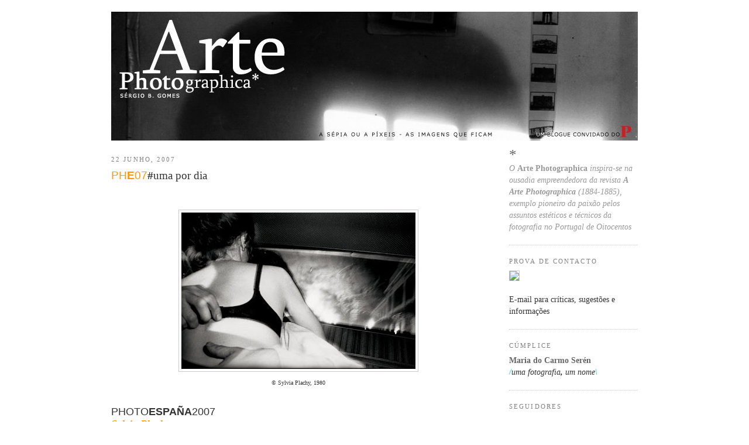

--- FILE ---
content_type: text/html; charset=UTF-8
request_url: https://artephotographica.blogspot.com/2007/06/ph-e-07-uma-por-dia_22.html
body_size: 11452
content:
<!DOCTYPE html>
<html dir='ltr' xmlns='http://www.w3.org/1999/xhtml' xmlns:b='http://www.google.com/2005/gml/b' xmlns:data='http://www.google.com/2005/gml/data' xmlns:expr='http://www.google.com/2005/gml/expr'>
<head>
<link href='https://www.blogger.com/static/v1/widgets/2944754296-widget_css_bundle.css' rel='stylesheet' type='text/css'/>
<meta content='text/html; charset=UTF-8' http-equiv='Content-Type'/>
<meta content='blogger' name='generator'/>
<link href='https://artephotographica.blogspot.com/favicon.ico' rel='icon' type='image/x-icon'/>
<link href='http://artephotographica.blogspot.com/2007/06/ph-e-07-uma-por-dia_22.html' rel='canonical'/>
<link rel="alternate" type="application/atom+xml" title="Arte Photographica - Atom" href="https://artephotographica.blogspot.com/feeds/posts/default" />
<link rel="alternate" type="application/rss+xml" title="Arte Photographica - RSS" href="https://artephotographica.blogspot.com/feeds/posts/default?alt=rss" />
<link rel="service.post" type="application/atom+xml" title="Arte Photographica - Atom" href="https://www.blogger.com/feeds/19299359/posts/default" />

<link rel="alternate" type="application/atom+xml" title="Arte Photographica - Atom" href="https://artephotographica.blogspot.com/feeds/664456787303443605/comments/default" />
<!--Can't find substitution for tag [blog.ieCssRetrofitLinks]-->
<link href='https://blogger.googleusercontent.com/img/b/R29vZ2xl/AVvXsEiB4x_jqQm_dmVRqEZ-p6cmw15ommqJooofc3tchBGldWyD_NKURM9YFauRA1lmBXsCFe4EbhVUMTT6RVUeiInesP9WSARPpVLJAZ7xSiZBVyCQ1FGtyJbRsZxJWQpGQ-IL-I0B/s400/Banco.jpg' rel='image_src'/>
<meta content='http://artephotographica.blogspot.com/2007/06/ph-e-07-uma-por-dia_22.html' property='og:url'/>
<meta content='&lt;span style=&quot;font-family:arial;color:#ff9900;&quot;&gt;PH&lt;b&gt;E&lt;/b&gt;07&lt;/span&gt;&lt;b&gt;#&lt;/b&gt;uma por dia' property='og:title'/>
<meta content=' ©  Sylvia Plachy, 1980 PHOTO ESPAÑA 2007 Sylvia Plachy Círculo de Bellas Artes Até 1  de Julho' property='og:description'/>
<meta content='https://blogger.googleusercontent.com/img/b/R29vZ2xl/AVvXsEiB4x_jqQm_dmVRqEZ-p6cmw15ommqJooofc3tchBGldWyD_NKURM9YFauRA1lmBXsCFe4EbhVUMTT6RVUeiInesP9WSARPpVLJAZ7xSiZBVyCQ1FGtyJbRsZxJWQpGQ-IL-I0B/w1200-h630-p-k-no-nu/Banco.jpg' property='og:image'/>
<title>Arte Photographica: PHE07#uma por dia</title>
<style id='page-skin-1' type='text/css'><!--
/*
-----------------------------------------------
Blogger Template Style
Name:     Minima
Designer: Douglas Bowman
URL:      www.stopdesign.com
Date:     26 Feb 2004
Updated by: Blogger Team
----------------------------------------------- */
/* Variable definitions
====================
<Variable name="bgcolor" description="Page Background Color"
type="color" default="#fff">
<Variable name="textcolor" description="Text Color"
type="color" default="#333">
<Variable name="linkcolor" description="Link Color"
type="color" default="#58a">
<Variable name="pagetitlecolor" description="Blog Title Color"
type="color" default="#666">
<Variable name="descriptioncolor" description="Blog Description Color"
type="color" default="#999">
<Variable name="titlecolor" description="Post Title Color"
type="color" default="#c60">
<Variable name="bordercolor" description="Border Color"
type="color" default="#ccc">
<Variable name="sidebarcolor" description="Sidebar Title Color"
type="color" default="#999">
<Variable name="sidebartextcolor" description="Sidebar Text Color"
type="color" default="#666">
<Variable name="visitedlinkcolor" description="Visited Link Color"
type="color" default="#999">
<Variable name="bodyfont" description="Text Font"
type="font" default="normal normal 100% Georgia, Serif">
<Variable name="headerfont" description="Sidebar Title Font"
type="font"
default="normal normal 78% 'Trebuchet MS',Trebuchet,Arial,Verdana,Sans-serif">
<Variable name="pagetitlefont" description="Blog Title Font"
type="font"
default="normal normal 200% Georgia, Serif">
<Variable name="descriptionfont" description="Blog Description Font"
type="font"
default="normal normal 78% 'Trebuchet MS', Trebuchet, Arial, Verdana, Sans-serif">
<Variable name="postfooterfont" description="Post Footer Font"
type="font"
default="normal normal 78% 'Trebuchet MS', Trebuchet, Arial, Verdana, Sans-serif">
<Variable name="startSide" description="Side where text starts in blog language"
type="automatic" default="left">
<Variable name="endSide" description="Side where text ends in blog language"
type="automatic" default="right">
*/
/* Use this with templates/template-twocol.html */
body {
background:#ffffff;
margin:20px 0px 0px 0px;
color:#333333;
font:x-small Georgia Serif;
font-size/* */:/**/small;
font-size: /**/small;
text-align: center;
}
a:link {
color:#333333;
text-decoration:none;
}
a:visited {
color:#000000;
text-decoration:none;
}
a:hover {
color:#333333;
text-decoration:underline;
}
a img {
border-width:0;
}
/* Header
-----------------------------------------------
*/
#header-wrapper {
width:900px;
margin:0 auto 0px;
border:0px solid #cccccc;
}
#header-inner {
background-position: center;
margin-left: auto;
margin-right: auto;
}
#header {
margin-bottom: 10px;
border: 0px solid #cccccc;
text-align: center;
color:#666666;
}
#header h1 {
margin:5px 5px 0;
padding:15px 20px .25em;
line-height:1.2em;
text-transform:uppercase;
letter-spacing:.2em;
font: normal normal 200% Georgia, Serif;
}
#header a {
color:#666666;
text-decoration:none;
}
#header a:hover {
color:#666666;
}
#header .description {
margin:0px;
padding:0px;
max-width:900px;
text-transform:uppercase;
letter-spacing:.2em;
line-height: 1.4em;
font: normal normal 78% 'Trebuchet MS', Trebuchet, Arial, Verdana, Sans-serif;
color: #7f7f7f;
}
#header img {
margin-left: auto;
margin-right: auto;
}
/* Outer-Wrapper
----------------------------------------------- */
#outer-wrapper {
width:900px;
margin:0px auto 0;
padding:0px;
text-align:left;
font: normal normal 105% Georgia, Times, serif;
}
#main-wrapper {
width:640px;
float: left;
word-wrap: break-word; /* fix for long text breaking sidebar float in IE */
overflow: hidden;     /* fix for long non-text content breaking IE sidebar float */
}
#sidebar-wrapper {
width:220px;
float: right;
word-wrap: break-word; /* fix for long text breaking sidebar float in IE */
overflow: hidden;      /* fix for long non-text content breaking IE sidebar float */
}
/* Headings
----------------------------------------------- */
h2 {
margin:1.5em 0 .75em;
font:normal normal 77% Georgia, Times, serif;
line-height: 1.4em;
text-transform:uppercase;
letter-spacing:.2em;
color:#808080;
}
/* Posts
-----------------------------------------------
*/
h2.date-header {
margin:1.5em 0 .5em;
}
.post {
margin:.5em 0 1.5em;
border-bottom:1px dotted #cccccc;
padding-bottom:1.5em;
}
.post h3 {
margin:.25em 0 0;
padding:0 0 4px;
font-size:140%;
font-weight:normal;
line-height:1.4em;
color:#333333;
}
.post h3 a, .post h3 a:visited, .post h3 strong {
display:block;
text-decoration:none;
color:#333333;
font-weight:normal;
}
.post h3 strong, .post h3 a:hover {
color:#333333;
}
.post p {
margin:0 0 .75em;
line-height:1.6em;
}
.post-footer {
margin: .75em 0;
color:#808080;
text-transform:uppercase;
letter-spacing:.1em;
font: normal normal 78% 'Trebuchet MS', Trebuchet, Arial, Verdana, Sans-serif;
line-height: 1.4em;
}
.comment-link {
margin-left:.6em;
}
.post img {
padding:4px;
border:1px solid #cccccc;
}
.post blockquote {
margin:1em 20px;
}
.post blockquote p {
margin:.75em 0;
}
/* Comments
----------------------------------------------- */
#comments h4 {
margin:1em 0;
font-weight: bold;
line-height: 1.4em;
text-transform:uppercase;
letter-spacing:.2em;
color: #808080;
}
#comments-block {
margin:1em 0 1.5em;
line-height:1.6em;
}
#comments-block .comment-author {
margin:.5em 0;
}
#comments-block .comment-body {
margin:.25em 0 0;
}
#comments-block .comment-footer {
margin:-.25em 0 2em;
line-height: 1.4em;
text-transform:uppercase;
letter-spacing:.1em;
}
#comments-block .comment-body p {
margin:0 0 .75em;
}
.deleted-comment {
font-style:italic;
color:gray;
}
#blog-pager-newer-link {
float: left;
}
#blog-pager-older-link {
float: right;
}
#blog-pager {
text-align: center;
}
.feed-links {
clear: both;
line-height: 2.5em;
}
/* Sidebar Content
----------------------------------------------- */
.sidebar {
color: #666666;
line-height: 1.5em;
}
.sidebar ul {
list-style:none;
margin:0 0 0;
padding:0 0 0;
}
.sidebar li {
margin:0;
padding-top:0;
padding-right:0;
padding-bottom:.25em;
padding-left:15px;
text-indent:-15px;
line-height:1.5em;
}
.sidebar .widget, .main .widget {
border-bottom:1px dotted #cccccc;
margin:0 0 1.5em;
padding:0 0 1.5em;
}
.main .Blog {
border-bottom-width: 0;
}
/* Profile
----------------------------------------------- */
.profile-img {
float: left;
margin-top: 0;
margin-right: 5px;
margin-bottom: 5px;
margin-left: 0;
padding: 4px;
border: 1px solid #cccccc;
}
.profile-data {
margin:0;
text-transform:uppercase;
letter-spacing:.1em;
font: normal normal 78% 'Trebuchet MS', Trebuchet, Arial, Verdana, Sans-serif;
color: #808080;
font-weight: bold;
line-height: 1.6em;
}
.profile-datablock {
margin:.5em 0 .5em;
}
.profile-textblock {
margin: 0.5em 0;
line-height: 1.6em;
}
.profile-link {
font: normal normal 78% 'Trebuchet MS', Trebuchet, Arial, Verdana, Sans-serif;
text-transform: uppercase;
letter-spacing: .1em;
}
/* Footer
----------------------------------------------- */
#footer {
width:660px;
clear:both;
margin:0 auto;
padding-top:15px;
line-height: 1.6em;
text-transform:uppercase;
letter-spacing:.1em;
text-align: center;
}
#navbar-iframe {
height: 0px;
visibility: hidden;
display: none;
}

--></style>
<link href='https://www.blogger.com/dyn-css/authorization.css?targetBlogID=19299359&amp;zx=a8bffd38-185e-4193-b554-52b21cede395' media='none' onload='if(media!=&#39;all&#39;)media=&#39;all&#39;' rel='stylesheet'/><noscript><link href='https://www.blogger.com/dyn-css/authorization.css?targetBlogID=19299359&amp;zx=a8bffd38-185e-4193-b554-52b21cede395' rel='stylesheet'/></noscript>
<meta name='google-adsense-platform-account' content='ca-host-pub-1556223355139109'/>
<meta name='google-adsense-platform-domain' content='blogspot.com'/>

<!-- data-ad-client=ca-pub-6199426989909636 -->

</head>
<body>
<div class='navbar section' id='navbar'><div class='widget Navbar' data-version='1' id='Navbar1'><script type="text/javascript">
    function setAttributeOnload(object, attribute, val) {
      if(window.addEventListener) {
        window.addEventListener('load',
          function(){ object[attribute] = val; }, false);
      } else {
        window.attachEvent('onload', function(){ object[attribute] = val; });
      }
    }
  </script>
<div id="navbar-iframe-container"></div>
<script type="text/javascript" src="https://apis.google.com/js/platform.js"></script>
<script type="text/javascript">
      gapi.load("gapi.iframes:gapi.iframes.style.bubble", function() {
        if (gapi.iframes && gapi.iframes.getContext) {
          gapi.iframes.getContext().openChild({
              url: 'https://www.blogger.com/navbar/19299359?po\x3d664456787303443605\x26origin\x3dhttps://artephotographica.blogspot.com',
              where: document.getElementById("navbar-iframe-container"),
              id: "navbar-iframe"
          });
        }
      });
    </script><script type="text/javascript">
(function() {
var script = document.createElement('script');
script.type = 'text/javascript';
script.src = '//pagead2.googlesyndication.com/pagead/js/google_top_exp.js';
var head = document.getElementsByTagName('head')[0];
if (head) {
head.appendChild(script);
}})();
</script>
</div></div>
<div id='outer-wrapper'><div id='wrap2'>
<!-- skip links for text browsers -->
<span id='skiplinks' style='display:none;'>
<a href='#main'>skip to main </a> |
      <a href='#sidebar'>skip to sidebar</a>
</span>
<div id='header-wrapper'>
<div class='header section' id='header'><div class='widget Header' data-version='1' id='Header1'>
<div id='header-inner'>
<a href='https://artephotographica.blogspot.com/' style='display: block'>
<img alt='Arte Photographica' height='220px; ' id='Header1_headerimg' src='https://blogger.googleusercontent.com/img/b/R29vZ2xl/AVvXsEjqAZqhrctgCx2sAihDPJxKA73A-90r71NMlOC41RdNP1iUMieEjLnPjm8c-b0pLoNxgcjmzPs2ZAQItXDZRzkTjnMVOhIAq3GUGl4UbhQLunLPkWyq27qi4WfPPsbbUhp80MtkMA/s1600-r/ArtePhotoTopo5versao2.jpg' style='display: block' width='900px; '/>
</a>
</div>
</div></div>
</div>
<div id='content-wrapper'>
<div id='crosscol-wrapper' style='text-align:center'>
<div class='crosscol no-items section' id='crosscol'></div>
</div>
<div id='main-wrapper'>
<div class='main section' id='main'><div class='widget Blog' data-version='1' id='Blog1'>
<div class='blog-posts hfeed'>

          <div class="date-outer">
        
<h2 class='date-header'><span>22 junho, 2007</span></h2>

          <div class="date-posts">
        
<div class='post-outer'>
<div class='post hentry'>
<a name='664456787303443605'></a>
<h3 class='post-title entry-title'>
<a href='https://artephotographica.blogspot.com/2007/06/ph-e-07-uma-por-dia_22.html'><span style="font-family:arial;color:#ff9900;">PH<b>E</b>07</span><b>#</b>uma por dia</a>
</h3>
<div class='post-header-line-1'></div>
<div class='post-body entry-content'>
<p><p><br /><div align="center"><img alt="" border="0" src="https://blogger.googleusercontent.com/img/b/R29vZ2xl/AVvXsEiB4x_jqQm_dmVRqEZ-p6cmw15ommqJooofc3tchBGldWyD_NKURM9YFauRA1lmBXsCFe4EbhVUMTT6RVUeiInesP9WSARPpVLJAZ7xSiZBVyCQ1FGtyJbRsZxJWQpGQ-IL-I0B/s400/Banco.jpg" style="DISPLAY: block; MARGIN: 0px auto 10px; TEXT-ALIGN: center" /><font size="1"> &#169;  Sylvia Plachy, 1980<br /></font></div><br /><br /><font size="4"><font face="arial">PHOTO<strong>ESPAÑA</strong>2007<br /></font><strong><em><font color="#ff9900">Sylvia Plachy</font></em></strong></font><br /><strong>Círculo de Bellas Artes<br /></strong>Até <strong><font color="#ff0000">1</font></strong> de Julho</p>
<div style='clear: both;'></div>
</div>
<div class='post-footer'>
<div addthis:title='<span style="font-family:arial;color:#ff9900;">PH<b>E</b>07</span><b>#</b>uma por dia' addthis:url='https://artephotographica.blogspot.com/2007/06/ph-e-07-uma-por-dia_22.html' class='addthis_toolbox addthis_default_style'><a class='addthis_button_compact' href='http://www.addthis.com/bookmark.php?v=250'>Share</a>
</div>
<script src="//s7.addthis.com/js/250/addthis_widget.js?pub=sgomes" type="text/javascript"></script>
<div class='post-footer-line post-footer-line-1'><span class='post-author vcard'>
Post de
<span class='fn'>Unknown</span>
</span>
<span class='post-timestamp'>
</span>
<span class='post-comment-link'>
</span>
<span class='post-icons'>
<span class='item-action'>
<a href='https://www.blogger.com/email-post/19299359/664456787303443605' title='Enviar a mensagem por correio electrónico'>
<img alt="" class="icon-action" src="//www.blogger.com/img/icon18_email.gif">
</a>
</span>
<span class='item-control blog-admin pid-1752739399'>
<a href='https://www.blogger.com/post-edit.g?blogID=19299359&postID=664456787303443605&from=pencil' title='Editar mensagem'>
<img alt='' class='icon-action' height='18' src='https://resources.blogblog.com/img/icon18_edit_allbkg.gif' width='18'/>
</a>
</span>
</span>
</div>
<div class='post-footer-line post-footer-line-2'></div>
<div class='post-footer-line post-footer-line-3'></div>
</div>
</div>
<div class='comments' id='comments'>
<a name='comments'></a>
<h4>Sem comentários:</h4>
<div id='Blog1_comments-block-wrapper'>
<dl class='' id='comments-block'>
</dl>
</div>
<p class='comment-footer'>
<a href='https://www.blogger.com/comment/fullpage/post/19299359/664456787303443605' onclick='javascript:window.open(this.href, "bloggerPopup", "toolbar=0,location=0,statusbar=1,menubar=0,scrollbars=yes,width=640,height=500"); return false;'>Enviar um comentário</a>
</p>
</div>
</div>

        </div></div>
      
</div>
<div class='blog-pager' id='blog-pager'>
<span id='blog-pager-newer-link'>
<a class='blog-pager-newer-link' href='https://artephotographica.blogspot.com/2007/06/ph-e-07-uma-por-dia_23.html' id='Blog1_blog-pager-newer-link' title='Mensagem mais recente'>Mensagem mais recente</a>
</span>
<span id='blog-pager-older-link'>
<a class='blog-pager-older-link' href='https://artephotographica.blogspot.com/2007/06/para-lfama.html' id='Blog1_blog-pager-older-link' title='Mensagem antiga'>Mensagem antiga</a>
</span>
<a class='home-link' href='https://artephotographica.blogspot.com/'>Página inicial</a>
</div>
<div class='clear'></div>
<div class='post-feeds'>
<div class='feed-links'>
Subscrever:
<a class='feed-link' href='https://artephotographica.blogspot.com/feeds/664456787303443605/comments/default' target='_blank' type='application/atom+xml'>Enviar feedback (Atom)</a>
</div>
</div>
</div></div>
</div>
<div id='sidebar-wrapper'>
<div class='sidebar section' id='sidebar'><div class='widget Text' data-version='1' id='Text1'>
<div class='widget-content'>
<b style="font-family: georgia; font-style: normal; font-variant: normal; font-weight: normal; font-size: 25px; line-height: normal; font-size-adjust: none; font-stretch: normal;">*<br/></b><span style="color: rgb(153, 153, 153);"><em>O</em> <strong>Arte Photographica</strong><em> inspira-se na ousadia empreendedora da revista <strong>A Arte Photographica</strong> (1884-1885), exemplo pioneiro da paixão pelos assuntos estéticos e técnicos da fotografia no Portugal de Oitocentos</em></span><br/>
</div>
<div class='clear'></div>
</div><div class='widget Text' data-version='1' id='Text2'>
<h2 class='title'>Prova de Contacto</h2>
<div class='widget-content'>
<img border="0" style="BORDER-RIGHT: #cccccc 1px solid; BORDER-TOP: #cccccc 1px solid; BORDER-LEFT: #cccccc 1px solid; MARGIN-RIGHT: 10px; BORDER-BOTTOM: #cccccc 1px solid" src="https://lh3.googleusercontent.com/blogger_img_proxy/AEn0k_ul85tAwDZOpW5NJqjKqslKjDBen5iQ9xFMoOuLkb0D-BAcRn13-SugO8QmtfYVHSZ6HX_1RmR86Ot3puo7k3GXsr9GWI9LBM4krSmXz3Td5sWK0EQT89tmOg4tMjg=s0-d" align="left"><br/><br/><a href="//www.blogger.com/%3Ca%20href=" onclick="window.open(&#39;http://www.publico.clix.pt/docs/emailForm/index3.asp?id=492&#39;, &#39;contacto&#39;, &#39;width=420, height=420&#39;); return false;">E-mail para críticas, sugestões e informações</a><br/>
</div>
<div class='clear'></div>
</div><div class='widget Text' data-version='1' id='Text3'>
<h2 class='title'>CÚMPLICE</h2>
<div class='widget-content'>
<b>Maria do Carmo Serén</b><a href="http://artephotographica.blogspot.com/search/label=uma%20fotografia"><br/><span style="font-size:110;"><em><strong><span style="font-size:120;color:#33ccff;">/</span></strong>uma fotografia<strong>,</strong> um nome<strong><span style="font-size:120;color:#33ccff;">\</span></strong></em></span></a><br/>
</div>
<div class='clear'></div>
</div><div class='widget Followers' data-version='1' id='Followers1'>
<h2 class='title'>Seguidores</h2>
<div class='widget-content'>
<div id='Followers1-wrapper'>
<div style='margin-right:2px;'>
<div><script type="text/javascript" src="https://apis.google.com/js/platform.js"></script>
<div id="followers-iframe-container"></div>
<script type="text/javascript">
    window.followersIframe = null;
    function followersIframeOpen(url) {
      gapi.load("gapi.iframes", function() {
        if (gapi.iframes && gapi.iframes.getContext) {
          window.followersIframe = gapi.iframes.getContext().openChild({
            url: url,
            where: document.getElementById("followers-iframe-container"),
            messageHandlersFilter: gapi.iframes.CROSS_ORIGIN_IFRAMES_FILTER,
            messageHandlers: {
              '_ready': function(obj) {
                window.followersIframe.getIframeEl().height = obj.height;
              },
              'reset': function() {
                window.followersIframe.close();
                followersIframeOpen("https://www.blogger.com/followers/frame/19299359?colors\x3dCgt0cmFuc3BhcmVudBILdHJhbnNwYXJlbnQaByM2NjY2NjYiByMzMzMzMzMqByNmZmZmZmYyByMzMzMzMzM6ByM2NjY2NjZCByMzMzMzMzNKByM3ZjdmN2ZSByMzMzMzMzNaC3RyYW5zcGFyZW50\x26pageSize\x3d21\x26hl\x3dpt-PT\x26origin\x3dhttps://artephotographica.blogspot.com");
              },
              'open': function(url) {
                window.followersIframe.close();
                followersIframeOpen(url);
              }
            }
          });
        }
      });
    }
    followersIframeOpen("https://www.blogger.com/followers/frame/19299359?colors\x3dCgt0cmFuc3BhcmVudBILdHJhbnNwYXJlbnQaByM2NjY2NjYiByMzMzMzMzMqByNmZmZmZmYyByMzMzMzMzM6ByM2NjY2NjZCByMzMzMzMzNKByM3ZjdmN2ZSByMzMzMzMzNaC3RyYW5zcGFyZW50\x26pageSize\x3d21\x26hl\x3dpt-PT\x26origin\x3dhttps://artephotographica.blogspot.com");
  </script></div>
</div>
</div>
<div class='clear'></div>
</div>
</div><div class='widget HTML' data-version='1' id='HTML2'>
<h2 class='title'>Snapshot</h2>
<div class='widget-content'>
<script language="JavaScript" src="//itde.vccs.edu/rss2js/feed2js.php?src=http://artephotographica.blogspot.com/rss.xml&amp;chan=n&amp;num=10&amp;desc=0&amp;date=n&amp;targ=y" type="text/javascript"></script>

<noscript>
<a href="http://itde.vccs.edu/rss2js/feed2js.php?src=http%3A%2F%2Fartephotographica.blogspot.com%2Frss.xml&chan=n&num=10&desc=0&date=n&targ=y&html=y">View RSS feed</a>
</noscript>
</div>
<div class='clear'></div>
</div><div class='widget Text' data-version='1' id='Text4'>
<h2 class='title'>secções</h2>
<div class='widget-content'>
<div style="MARGIN-BOTTOM: 10px"><a href="http://artephotographica.blogspot.com/search/label=exposi%C3%A7%C3%B5es">_<em><span style="font-size:130%;">e<span style="COLOR: rgb(51,51,255)"><big>x</big></span>posições</span></em>_</a></div><div style="MARGIN-BOTTOM: 10px"><a href="http://artephotographica.blogspot.com/search/label/vejamos"><span style="COLOR: rgb(153,153,0);font-size:130%;"><strong>&#187;</strong></span><b>vejamos</b><span style="COLOR: rgb(153,153,0);font-size:130%;"><strong>&#187;&#187;</strong><br/></span><span style="font-size:100%;"><span style="COLOR: rgb(0,0,0)"><strong>[</strong></span>as sugestões dos leitores<span style="COLOR: rgb(0,0,0)"><strong>]</strong></span></span><br/></a></div><div style="MARGIN-BOTTOM: 10px"><a href="http://artephotographica.blogspot.com/search/label/livros"><strong><span style="COLOR: rgb(51,204,0);font-size:180%;">{</span></strong><span style="COLOR: rgb(153,153,153)"><b>photo</b></span><strong><span style="COLOR: rgb(102,102,102)"><span style="font-size:130%;">t</span>ypia</span><span style="COLOR: rgb(51,204,0);font-size:180%;">}</span></strong><br/></a></div><div style="MARGIN-BOTTOM: 10px"><a href="http://artephotographica.blogspot.com/search/label/3%20perguntas%20a..."><span style="COLOR: rgb(204,0,0);font-size:180%;">*</span>Três perguntas a<span style="COLOR: rgb(204,0,0);font-size:130%;">... </span><br/></a></div><div style="MARGIN-BOTTOM: 10px"><a href="http://artephotographica.blogspot.com/search/label/%C3%A0%20conversa%20com"><span style="COLOR: rgb(0,204,204);font-size:180%;">*</span>À conversa com<span style="COLOR: rgb(51,153,153);font-size:130%;">...</span></a></div><div style="MARGIN-BOTTOM: 10px"><a href="http://artephotographica.blogspot.com/search/label/entre%20aspas"><span style="FONT: bold 25px georgia; COLOR: rgb(255,102,0); font-size-adjust: none; font-stretch: normal">&#8220;</span><span style="MARGIN-BOTTOM: 10px">entre aspas</span><span style="FONT: bold 25px georgia; COLOR: rgb(255,102,0); font-size-adjust: none; font-stretch: normal">&#8221;</span></a></div><div style="MARGIN-BOTTOM: 10px; MARGIN-LEFT: 2px"><a href="http://artephotographica.blogspot.com/search/label/fotografia%20falada"><em><strong><span style="COLOR: rgb(255,204,0);font-size:130%;">f</span></strong>otografia<strong><em><span style="COLOR: rgb(255,204,0);font-size:130%;">f</span></em></strong>alada</em></a></div><p><a href="http://artephotographica.blogspot.com/search/label/photoarquia"><b><big>{</big></b>phot<span style="COLOR: rgb(51,153,153)">oa</span>rquia<b><big>}</big></b></a><br/><p><a href="http://artephotographica.blogspot.com/search/label/tesouros"><b><span style="font-size:130%;">=</span>Colecção<span style="color:#ff0000;">à</span>Vista<span style="font-size:130%;">=</span></b> </a></p><p></p><p></p></p>
</div>
<div class='clear'></div>
</div><div class='widget HTML' data-version='1' id='HTML5'>
<h2 class='title'>RSS feed</h2>
<div class='widget-content'>
<p><a href="http://feeds.feedburner.com/artephotographica" rel="alternate" type="application/rss+xml"><img src="https://lh3.googleusercontent.com/blogger_img_proxy/AEn0k_twIoc0mYEUYCZbOzbjV2_kpkZEBu8RK5NXW-UUYB6T5D3Qbcj6-MesPhxcZBHyM5lBCW5HYSQgRZem2QuuNsQicn75hpPitX8ujKpk7rFn1I6OKSFdQY3SWhpSvAU=s0-d" alt="" style="vertical-align:middle;border:0"></a>&nbsp;<a href="http://feeds.feedburner.com/artephotographica" rel="alternate" type="application/rss+xml">Seguir num leitor de rss</a></p>
</div>
<div class='clear'></div>
</div><div class='widget HTML' data-version='1' id='HTML3'>
<div class='widget-content'>
<script src="//www.gmodules.com/ig/ifr?url=http://www.google.com/ig/modules/translatemypage.xml&amp;up_source_language=pt&amp;synd=open&amp;w=175&amp;h=85&amp;title=Translate&amp;lang=pt-PT&amp;country=ALL&amp;border=%23ffffff%7C3px,1px+solid+%23999999&amp;output=js"></script>
</div>
<div class='clear'></div>
</div><div class='widget BlogSearch' data-version='1' id='BlogSearch1'>
<div class='widget-content'>
<div id='BlogSearch1_form'>
<form action='https://artephotographica.blogspot.com/search' class='gsc-search-box' target='_top'>
<table cellpadding='0' cellspacing='0' class='gsc-search-box'>
<tbody>
<tr>
<td class='gsc-input'>
<input autocomplete='off' class='gsc-input' name='q' size='10' title='search' type='text' value=''/>
</td>
<td class='gsc-search-button'>
<input class='gsc-search-button' title='search' type='submit' value='Pesquisar'/>
</td>
</tr>
</tbody>
</table>
</form>
</div>
</div>
<div class='clear'></div>
</div><div class='widget AdSense' data-version='1' id='AdSense1'>
<div class='widget-content'>
<script type="text/javascript"><!--
google_ad_client="pub-6199426989909636";
google_ad_host="pub-1556223355139109";
google_ad_host_channel="00000+00003+00576+00024";
google_ad_width=160;
google_ad_height=90;
google_ad_format="160x90_0ads_al";
google_color_border="FFFFFF";
google_color_bg="FFFFFF";
google_color_link="666666";
google_color_url="333333";
google_color_text="666666";
//--></script>
<script type="text/javascript" src="//pagead2.googlesyndication.com/pagead/show_ads.js">
</script>
<div class='clear'></div>
</div>
</div><div class='widget LinkList' data-version='1' id='LinkList1'>
<h2>ligante</h2>
<div class='widget-content'>
<ul>
<li><a href='http://flickr.com/photos/library_of_congress/'>Projecto Commons</a></li>
<li><a href='http://www.jamesnachtwey.com/'>James Nachtwey</a></li>
</ul>
<div class='clear'></div>
</div>
</div><div class='widget BlogArchive' data-version='1' id='BlogArchive1'>
<h2>álbum</h2>
<div class='widget-content'>
<div id='ArchiveList'>
<div id='BlogArchive1_ArchiveList'>
<select id='BlogArchive1_ArchiveMenu'>
<option value=''>álbum</option>
<option value='https://artephotographica.blogspot.com/2015/08/'>ago. 2015 (1)</option>
<option value='https://artephotographica.blogspot.com/2015/05/'>mai. 2015 (3)</option>
<option value='https://artephotographica.blogspot.com/2015/01/'>jan. 2015 (2)</option>
<option value='https://artephotographica.blogspot.com/2014/12/'>dez. 2014 (5)</option>
<option value='https://artephotographica.blogspot.com/2014/11/'>nov. 2014 (2)</option>
<option value='https://artephotographica.blogspot.com/2014/10/'>out. 2014 (3)</option>
<option value='https://artephotographica.blogspot.com/2014/06/'>jun. 2014 (4)</option>
<option value='https://artephotographica.blogspot.com/2014/05/'>mai. 2014 (5)</option>
<option value='https://artephotographica.blogspot.com/2014/04/'>abr. 2014 (10)</option>
<option value='https://artephotographica.blogspot.com/2014/02/'>fev. 2014 (9)</option>
<option value='https://artephotographica.blogspot.com/2014/01/'>jan. 2014 (4)</option>
<option value='https://artephotographica.blogspot.com/2013/11/'>nov. 2013 (7)</option>
<option value='https://artephotographica.blogspot.com/2013/10/'>out. 2013 (2)</option>
<option value='https://artephotographica.blogspot.com/2013/09/'>set. 2013 (5)</option>
<option value='https://artephotographica.blogspot.com/2013/08/'>ago. 2013 (4)</option>
<option value='https://artephotographica.blogspot.com/2013/07/'>jul. 2013 (2)</option>
<option value='https://artephotographica.blogspot.com/2013/06/'>jun. 2013 (4)</option>
<option value='https://artephotographica.blogspot.com/2013/05/'>mai. 2013 (10)</option>
<option value='https://artephotographica.blogspot.com/2013/04/'>abr. 2013 (14)</option>
<option value='https://artephotographica.blogspot.com/2013/03/'>mar. 2013 (1)</option>
<option value='https://artephotographica.blogspot.com/2013/02/'>fev. 2013 (5)</option>
<option value='https://artephotographica.blogspot.com/2013/01/'>jan. 2013 (4)</option>
<option value='https://artephotographica.blogspot.com/2012/12/'>dez. 2012 (5)</option>
<option value='https://artephotographica.blogspot.com/2012/11/'>nov. 2012 (5)</option>
<option value='https://artephotographica.blogspot.com/2012/10/'>out. 2012 (4)</option>
<option value='https://artephotographica.blogspot.com/2012/09/'>set. 2012 (4)</option>
<option value='https://artephotographica.blogspot.com/2012/08/'>ago. 2012 (4)</option>
<option value='https://artephotographica.blogspot.com/2012/07/'>jul. 2012 (6)</option>
<option value='https://artephotographica.blogspot.com/2012/06/'>jun. 2012 (5)</option>
<option value='https://artephotographica.blogspot.com/2012/05/'>mai. 2012 (6)</option>
<option value='https://artephotographica.blogspot.com/2012/04/'>abr. 2012 (4)</option>
<option value='https://artephotographica.blogspot.com/2012/03/'>mar. 2012 (7)</option>
<option value='https://artephotographica.blogspot.com/2012/02/'>fev. 2012 (14)</option>
<option value='https://artephotographica.blogspot.com/2012/01/'>jan. 2012 (13)</option>
<option value='https://artephotographica.blogspot.com/2011/12/'>dez. 2011 (9)</option>
<option value='https://artephotographica.blogspot.com/2011/11/'>nov. 2011 (11)</option>
<option value='https://artephotographica.blogspot.com/2011/10/'>out. 2011 (9)</option>
<option value='https://artephotographica.blogspot.com/2011/09/'>set. 2011 (7)</option>
<option value='https://artephotographica.blogspot.com/2011/08/'>ago. 2011 (8)</option>
<option value='https://artephotographica.blogspot.com/2011/07/'>jul. 2011 (7)</option>
<option value='https://artephotographica.blogspot.com/2011/06/'>jun. 2011 (13)</option>
<option value='https://artephotographica.blogspot.com/2011/05/'>mai. 2011 (22)</option>
<option value='https://artephotographica.blogspot.com/2011/04/'>abr. 2011 (10)</option>
<option value='https://artephotographica.blogspot.com/2011/03/'>mar. 2011 (8)</option>
<option value='https://artephotographica.blogspot.com/2011/02/'>fev. 2011 (8)</option>
<option value='https://artephotographica.blogspot.com/2011/01/'>jan. 2011 (12)</option>
<option value='https://artephotographica.blogspot.com/2010/12/'>dez. 2010 (21)</option>
<option value='https://artephotographica.blogspot.com/2010/11/'>nov. 2010 (6)</option>
<option value='https://artephotographica.blogspot.com/2010/10/'>out. 2010 (16)</option>
<option value='https://artephotographica.blogspot.com/2010/08/'>ago. 2010 (8)</option>
<option value='https://artephotographica.blogspot.com/2010/07/'>jul. 2010 (14)</option>
<option value='https://artephotographica.blogspot.com/2010/06/'>jun. 2010 (14)</option>
<option value='https://artephotographica.blogspot.com/2010/05/'>mai. 2010 (10)</option>
<option value='https://artephotographica.blogspot.com/2010/04/'>abr. 2010 (13)</option>
<option value='https://artephotographica.blogspot.com/2010/03/'>mar. 2010 (35)</option>
<option value='https://artephotographica.blogspot.com/2010/02/'>fev. 2010 (26)</option>
<option value='https://artephotographica.blogspot.com/2010/01/'>jan. 2010 (28)</option>
<option value='https://artephotographica.blogspot.com/2009/12/'>dez. 2009 (26)</option>
<option value='https://artephotographica.blogspot.com/2009/11/'>nov. 2009 (27)</option>
<option value='https://artephotographica.blogspot.com/2009/10/'>out. 2009 (27)</option>
<option value='https://artephotographica.blogspot.com/2009/09/'>set. 2009 (11)</option>
<option value='https://artephotographica.blogspot.com/2009/08/'>ago. 2009 (19)</option>
<option value='https://artephotographica.blogspot.com/2009/07/'>jul. 2009 (24)</option>
<option value='https://artephotographica.blogspot.com/2009/06/'>jun. 2009 (31)</option>
<option value='https://artephotographica.blogspot.com/2009/05/'>mai. 2009 (35)</option>
<option value='https://artephotographica.blogspot.com/2009/04/'>abr. 2009 (42)</option>
<option value='https://artephotographica.blogspot.com/2009/03/'>mar. 2009 (36)</option>
<option value='https://artephotographica.blogspot.com/2009/02/'>fev. 2009 (34)</option>
<option value='https://artephotographica.blogspot.com/2009/01/'>jan. 2009 (30)</option>
<option value='https://artephotographica.blogspot.com/2008/12/'>dez. 2008 (32)</option>
<option value='https://artephotographica.blogspot.com/2008/11/'>nov. 2008 (34)</option>
<option value='https://artephotographica.blogspot.com/2008/10/'>out. 2008 (35)</option>
<option value='https://artephotographica.blogspot.com/2008/09/'>set. 2008 (9)</option>
<option value='https://artephotographica.blogspot.com/2008/08/'>ago. 2008 (26)</option>
<option value='https://artephotographica.blogspot.com/2008/07/'>jul. 2008 (21)</option>
<option value='https://artephotographica.blogspot.com/2008/06/'>jun. 2008 (29)</option>
<option value='https://artephotographica.blogspot.com/2008/05/'>mai. 2008 (26)</option>
<option value='https://artephotographica.blogspot.com/2008/04/'>abr. 2008 (32)</option>
<option value='https://artephotographica.blogspot.com/2008/03/'>mar. 2008 (21)</option>
<option value='https://artephotographica.blogspot.com/2008/02/'>fev. 2008 (15)</option>
<option value='https://artephotographica.blogspot.com/2008/01/'>jan. 2008 (20)</option>
<option value='https://artephotographica.blogspot.com/2007/12/'>dez. 2007 (19)</option>
<option value='https://artephotographica.blogspot.com/2007/11/'>nov. 2007 (30)</option>
<option value='https://artephotographica.blogspot.com/2007/10/'>out. 2007 (18)</option>
<option value='https://artephotographica.blogspot.com/2007/09/'>set. 2007 (4)</option>
<option value='https://artephotographica.blogspot.com/2007/08/'>ago. 2007 (30)</option>
<option value='https://artephotographica.blogspot.com/2007/07/'>jul. 2007 (54)</option>
<option value='https://artephotographica.blogspot.com/2007/06/'>jun. 2007 (51)</option>
<option value='https://artephotographica.blogspot.com/2007/05/'>mai. 2007 (25)</option>
<option value='https://artephotographica.blogspot.com/2007/04/'>abr. 2007 (13)</option>
<option value='https://artephotographica.blogspot.com/2007/03/'>mar. 2007 (32)</option>
<option value='https://artephotographica.blogspot.com/2007/02/'>fev. 2007 (25)</option>
<option value='https://artephotographica.blogspot.com/2007/01/'>jan. 2007 (19)</option>
<option value='https://artephotographica.blogspot.com/2006/12/'>dez. 2006 (11)</option>
<option value='https://artephotographica.blogspot.com/2006/11/'>nov. 2006 (20)</option>
<option value='https://artephotographica.blogspot.com/2006/10/'>out. 2006 (20)</option>
<option value='https://artephotographica.blogspot.com/2006/09/'>set. 2006 (9)</option>
<option value='https://artephotographica.blogspot.com/2006/08/'>ago. 2006 (18)</option>
<option value='https://artephotographica.blogspot.com/2006/07/'>jul. 2006 (12)</option>
<option value='https://artephotographica.blogspot.com/2006/06/'>jun. 2006 (8)</option>
<option value='https://artephotographica.blogspot.com/2006/05/'>mai. 2006 (9)</option>
<option value='https://artephotographica.blogspot.com/2006/04/'>abr. 2006 (7)</option>
<option value='https://artephotographica.blogspot.com/2006/03/'>mar. 2006 (7)</option>
<option value='https://artephotographica.blogspot.com/2006/02/'>fev. 2006 (4)</option>
<option value='https://artephotographica.blogspot.com/2006/01/'>jan. 2006 (5)</option>
<option value='https://artephotographica.blogspot.com/2005/12/'>dez. 2005 (4)</option>
<option value='https://artephotographica.blogspot.com/2005/11/'>nov. 2005 (3)</option>
</select>
</div>
</div>
<div class='clear'></div>
</div>
</div><div class='widget Text' data-version='1' id='Text5'>
<h2 class='title'>phocus</h2>
<div class='widget-content'>
<script src="//widgets.technorati.com/t.js" type="text/javascript"> </script><a style="color: rgb(66, 97, 223);" href="http://technorati.com/blogs/http://artephotographica.blogspot.com/?sub=tr_authority_t_ns" class="tr_authority_t_js">View blog authority</a><br/><a href="http://technorati.com/faves?sub=addfavbtn&amp;add=http://artephotographica.blogspot.com"><img alt="Add to Technorati Favorites" src="https://lh3.googleusercontent.com/blogger_img_proxy/AEn0k_tUNdj_zGpoOHG6oElUbTAKK9kQZzsHb-NwQPARWlamlouSA3E_yCwhDVuOqXE6gfO-TkgdTCAl1WXc4KJqHWM_4ImJNe4ILpVgx_xzgDg3lbxNfTIBBA=s0-d"></a><br/><br/><a href="http://creativecommons.org/licenses/by-nc-nd/2.5/pt/" rel="license"><img style="border-width: 0px;" alt="Creative Commons License" src="https://lh3.googleusercontent.com/blogger_img_proxy/AEn0k_tIBj891vgS5PGQ5u5jKay2MxfQyhVhSb5hLJ9fHSN4m5ExG0DdhuCquFBvpgQhT_SoKfGLSutZOybLb-umaVLzaV-3qQE3rmD8w7fiOHEmzKFbAsMmycj-HC8=s0-d"></a><br/><br/><br/>
</div>
<div class='clear'></div>
</div></div>
</div>
<!-- spacer for skins that want sidebar and main to be the same height-->
<div class='clear'>&#160;</div>
</div>
<!-- end content-wrapper -->
<div id='footer-wrapper'>
<div class='footer section' id='footer'><div class='widget HTML' data-version='1' id='HTML1'>
<div class='widget-content'>
<script language="javascript" type="text/javascript">
  var WRP_ID= 294353;
  var WRP_SECTION='BLOGUES';
  var WRP_SUBSECTION='Arte_Photographica';
  var WRP_CONTENT='Blogues content';
  var WRP_CHANNEL;
  wreport_ok=0;
  var WRP_ACC;
</script>
<script language="javascript" src="//www.publico.clix.pt/includes/JS/netscope2.js" type="text/javascript"></script>
<script language="javascript" type="text/javascript">
  if(wreport_ok==1){ var w_counter = new wreport_counter(WRP_SECTION, WRP_SUBSECTION, WRP_ID, WRP_ACC, WRP_CHANNEL);
  w_counter.add_content(WRP_CONTENT);
  w_counter.count();}
</script>
</div>
<div class='clear'></div>
</div><div class='widget AdSense' data-version='1' id='AdSense2'>
<div class='widget-content'>
<script type="text/javascript"><!--
google_ad_client="pub-6199426989909636";
google_ad_host="pub-1556223355139109";
google_ad_host_channel="00000+00003+00576+00024";
google_ad_width=468;
google_ad_height=60;
google_ad_format="468x60_as";
google_ad_type="text";
google_color_border="FFFFFF";
google_color_bg="FFFFFF";
google_color_link="666666";
google_color_url="333333";
google_color_text="999999";
//--></script>
<script type="text/javascript" src="//pagead2.googlesyndication.com/pagead/show_ads.js">
</script>
<div class='clear'></div>
</div>
</div><div class='widget BloggerButton' data-version='1' id='BloggerButton1'>
<div class='widget-content'>
<a href='https://www.blogger.com'><img alt='Powered By Blogger' src='https://www.blogger.com/buttons/blogger-powerby-blue.gif'/></a>
<div class='clear'></div>
</div>
</div></div>
</div>
<a href='http://www.statcounter.com/free_hit_counter.html' target='_blank'><img alt="free web page hit counter" border="0" src="https://lh3.googleusercontent.com/blogger_img_proxy/AEn0k_ujlyNmRznw_i0UnwJ_FXXYzyohZGZBGDYkPBwEQJEVSTEaieag6PpGTiSjcY8Eod_542P_03DIgm4B74FYBHrqCqg_mvP8Gk699JxgOx1BMd1a=s0-d"></a>
</div></div>
<!-- end outer-wrapper -->
<script src="//www.google-analytics.com/urchin.js" type="text/javascript">
</script>
<script type='text/javascript'>
_uacct = "UA-1511805-1";
urchinTracker();
</script>
<style> 
   span.fullpost {display:inline;}
</style>

<script type="text/javascript" src="https://www.blogger.com/static/v1/widgets/3845888474-widgets.js"></script>
<script type='text/javascript'>
window['__wavt'] = 'AOuZoY5MkLJiro7ggI7e1GJgctfewKUQjw:1768767090323';_WidgetManager._Init('//www.blogger.com/rearrange?blogID\x3d19299359','//artephotographica.blogspot.com/2007/06/ph-e-07-uma-por-dia_22.html','19299359');
_WidgetManager._SetDataContext([{'name': 'blog', 'data': {'blogId': '19299359', 'title': 'Arte Photographica', 'url': 'https://artephotographica.blogspot.com/2007/06/ph-e-07-uma-por-dia_22.html', 'canonicalUrl': 'http://artephotographica.blogspot.com/2007/06/ph-e-07-uma-por-dia_22.html', 'homepageUrl': 'https://artephotographica.blogspot.com/', 'searchUrl': 'https://artephotographica.blogspot.com/search', 'canonicalHomepageUrl': 'http://artephotographica.blogspot.com/', 'blogspotFaviconUrl': 'https://artephotographica.blogspot.com/favicon.ico', 'bloggerUrl': 'https://www.blogger.com', 'hasCustomDomain': false, 'httpsEnabled': true, 'enabledCommentProfileImages': false, 'gPlusViewType': 'FILTERED_POSTMOD', 'adultContent': false, 'analyticsAccountNumber': '', 'encoding': 'UTF-8', 'locale': 'pt-PT', 'localeUnderscoreDelimited': 'pt_pt', 'languageDirection': 'ltr', 'isPrivate': false, 'isMobile': false, 'isMobileRequest': false, 'mobileClass': '', 'isPrivateBlog': false, 'isDynamicViewsAvailable': true, 'feedLinks': '\x3clink rel\x3d\x22alternate\x22 type\x3d\x22application/atom+xml\x22 title\x3d\x22Arte Photographica - Atom\x22 href\x3d\x22https://artephotographica.blogspot.com/feeds/posts/default\x22 /\x3e\n\x3clink rel\x3d\x22alternate\x22 type\x3d\x22application/rss+xml\x22 title\x3d\x22Arte Photographica - RSS\x22 href\x3d\x22https://artephotographica.blogspot.com/feeds/posts/default?alt\x3drss\x22 /\x3e\n\x3clink rel\x3d\x22service.post\x22 type\x3d\x22application/atom+xml\x22 title\x3d\x22Arte Photographica - Atom\x22 href\x3d\x22https://www.blogger.com/feeds/19299359/posts/default\x22 /\x3e\n\n\x3clink rel\x3d\x22alternate\x22 type\x3d\x22application/atom+xml\x22 title\x3d\x22Arte Photographica - Atom\x22 href\x3d\x22https://artephotographica.blogspot.com/feeds/664456787303443605/comments/default\x22 /\x3e\n', 'meTag': '', 'adsenseClientId': 'ca-pub-6199426989909636', 'adsenseHostId': 'ca-host-pub-1556223355139109', 'adsenseHasAds': true, 'adsenseAutoAds': false, 'boqCommentIframeForm': true, 'loginRedirectParam': '', 'view': '', 'dynamicViewsCommentsSrc': '//www.blogblog.com/dynamicviews/4224c15c4e7c9321/js/comments.js', 'dynamicViewsScriptSrc': '//www.blogblog.com/dynamicviews/6e0d22adcfa5abea', 'plusOneApiSrc': 'https://apis.google.com/js/platform.js', 'disableGComments': true, 'interstitialAccepted': false, 'sharing': {'platforms': [{'name': 'Obter link', 'key': 'link', 'shareMessage': 'Obter link', 'target': ''}, {'name': 'Facebook', 'key': 'facebook', 'shareMessage': 'Partilhar no Facebook', 'target': 'facebook'}, {'name': 'D\xea a sua opini\xe3o!', 'key': 'blogThis', 'shareMessage': 'D\xea a sua opini\xe3o!', 'target': 'blog'}, {'name': 'X', 'key': 'twitter', 'shareMessage': 'Partilhar no X', 'target': 'twitter'}, {'name': 'Pinterest', 'key': 'pinterest', 'shareMessage': 'Partilhar no Pinterest', 'target': 'pinterest'}, {'name': 'Email', 'key': 'email', 'shareMessage': 'Email', 'target': 'email'}], 'disableGooglePlus': true, 'googlePlusShareButtonWidth': 0, 'googlePlusBootstrap': '\x3cscript type\x3d\x22text/javascript\x22\x3ewindow.___gcfg \x3d {\x27lang\x27: \x27pt_PT\x27};\x3c/script\x3e'}, 'hasCustomJumpLinkMessage': false, 'jumpLinkMessage': 'Ler mais', 'pageType': 'item', 'postId': '664456787303443605', 'postImageThumbnailUrl': 'https://blogger.googleusercontent.com/img/b/R29vZ2xl/AVvXsEiB4x_jqQm_dmVRqEZ-p6cmw15ommqJooofc3tchBGldWyD_NKURM9YFauRA1lmBXsCFe4EbhVUMTT6RVUeiInesP9WSARPpVLJAZ7xSiZBVyCQ1FGtyJbRsZxJWQpGQ-IL-I0B/s72-c/Banco.jpg', 'postImageUrl': 'https://blogger.googleusercontent.com/img/b/R29vZ2xl/AVvXsEiB4x_jqQm_dmVRqEZ-p6cmw15ommqJooofc3tchBGldWyD_NKURM9YFauRA1lmBXsCFe4EbhVUMTT6RVUeiInesP9WSARPpVLJAZ7xSiZBVyCQ1FGtyJbRsZxJWQpGQ-IL-I0B/s400/Banco.jpg', 'pageName': '\x3cspan style\x3d\x22font-family:arial;color:#ff9900;\x22\x3ePH\x3cb\x3eE\x3c/b\x3e07\x3c/span\x3e\x3cb\x3e#\x3c/b\x3euma por dia', 'pageTitle': 'Arte Photographica: PHE07#uma por dia'}}, {'name': 'features', 'data': {}}, {'name': 'messages', 'data': {'edit': 'Editar', 'linkCopiedToClipboard': 'Link copiado para a \xe1rea de transfer\xeancia!', 'ok': 'Ok', 'postLink': 'Link da mensagem'}}, {'name': 'template', 'data': {'name': 'custom', 'localizedName': 'Personalizado', 'isResponsive': false, 'isAlternateRendering': false, 'isCustom': true}}, {'name': 'view', 'data': {'classic': {'name': 'classic', 'url': '?view\x3dclassic'}, 'flipcard': {'name': 'flipcard', 'url': '?view\x3dflipcard'}, 'magazine': {'name': 'magazine', 'url': '?view\x3dmagazine'}, 'mosaic': {'name': 'mosaic', 'url': '?view\x3dmosaic'}, 'sidebar': {'name': 'sidebar', 'url': '?view\x3dsidebar'}, 'snapshot': {'name': 'snapshot', 'url': '?view\x3dsnapshot'}, 'timeslide': {'name': 'timeslide', 'url': '?view\x3dtimeslide'}, 'isMobile': false, 'title': '\x3cspan style\x3d\x22font-family:arial;color:#ff9900;\x22\x3ePH\x3cb\x3eE\x3c/b\x3e07\x3c/span\x3e\x3cb\x3e#\x3c/b\x3euma por dia', 'description': ' \xa9  Sylvia Plachy, 1980 PHOTO ESPA\xd1A 2007 Sylvia Plachy C\xedrculo de Bellas Artes At\xe9 1  de Julho', 'featuredImage': 'https://blogger.googleusercontent.com/img/b/R29vZ2xl/AVvXsEiB4x_jqQm_dmVRqEZ-p6cmw15ommqJooofc3tchBGldWyD_NKURM9YFauRA1lmBXsCFe4EbhVUMTT6RVUeiInesP9WSARPpVLJAZ7xSiZBVyCQ1FGtyJbRsZxJWQpGQ-IL-I0B/s400/Banco.jpg', 'url': 'https://artephotographica.blogspot.com/2007/06/ph-e-07-uma-por-dia_22.html', 'type': 'item', 'isSingleItem': true, 'isMultipleItems': false, 'isError': false, 'isPage': false, 'isPost': true, 'isHomepage': false, 'isArchive': false, 'isLabelSearch': false, 'postId': 664456787303443605}}]);
_WidgetManager._RegisterWidget('_NavbarView', new _WidgetInfo('Navbar1', 'navbar', document.getElementById('Navbar1'), {}, 'displayModeFull'));
_WidgetManager._RegisterWidget('_HeaderView', new _WidgetInfo('Header1', 'header', document.getElementById('Header1'), {}, 'displayModeFull'));
_WidgetManager._RegisterWidget('_BlogView', new _WidgetInfo('Blog1', 'main', document.getElementById('Blog1'), {'cmtInteractionsEnabled': false, 'lightboxEnabled': true, 'lightboxModuleUrl': 'https://www.blogger.com/static/v1/jsbin/1721043649-lbx__pt_pt.js', 'lightboxCssUrl': 'https://www.blogger.com/static/v1/v-css/828616780-lightbox_bundle.css'}, 'displayModeFull'));
_WidgetManager._RegisterWidget('_TextView', new _WidgetInfo('Text1', 'sidebar', document.getElementById('Text1'), {}, 'displayModeFull'));
_WidgetManager._RegisterWidget('_TextView', new _WidgetInfo('Text2', 'sidebar', document.getElementById('Text2'), {}, 'displayModeFull'));
_WidgetManager._RegisterWidget('_TextView', new _WidgetInfo('Text3', 'sidebar', document.getElementById('Text3'), {}, 'displayModeFull'));
_WidgetManager._RegisterWidget('_FollowersView', new _WidgetInfo('Followers1', 'sidebar', document.getElementById('Followers1'), {}, 'displayModeFull'));
_WidgetManager._RegisterWidget('_HTMLView', new _WidgetInfo('HTML2', 'sidebar', document.getElementById('HTML2'), {}, 'displayModeFull'));
_WidgetManager._RegisterWidget('_TextView', new _WidgetInfo('Text4', 'sidebar', document.getElementById('Text4'), {}, 'displayModeFull'));
_WidgetManager._RegisterWidget('_HTMLView', new _WidgetInfo('HTML5', 'sidebar', document.getElementById('HTML5'), {}, 'displayModeFull'));
_WidgetManager._RegisterWidget('_HTMLView', new _WidgetInfo('HTML3', 'sidebar', document.getElementById('HTML3'), {}, 'displayModeFull'));
_WidgetManager._RegisterWidget('_BlogSearchView', new _WidgetInfo('BlogSearch1', 'sidebar', document.getElementById('BlogSearch1'), {}, 'displayModeFull'));
_WidgetManager._RegisterWidget('_AdSenseView', new _WidgetInfo('AdSense1', 'sidebar', document.getElementById('AdSense1'), {}, 'displayModeFull'));
_WidgetManager._RegisterWidget('_LinkListView', new _WidgetInfo('LinkList1', 'sidebar', document.getElementById('LinkList1'), {}, 'displayModeFull'));
_WidgetManager._RegisterWidget('_BlogArchiveView', new _WidgetInfo('BlogArchive1', 'sidebar', document.getElementById('BlogArchive1'), {'languageDirection': 'ltr', 'loadingMessage': 'A carregar\x26hellip;'}, 'displayModeFull'));
_WidgetManager._RegisterWidget('_TextView', new _WidgetInfo('Text5', 'sidebar', document.getElementById('Text5'), {}, 'displayModeFull'));
_WidgetManager._RegisterWidget('_HTMLView', new _WidgetInfo('HTML1', 'footer', document.getElementById('HTML1'), {}, 'displayModeFull'));
_WidgetManager._RegisterWidget('_AdSenseView', new _WidgetInfo('AdSense2', 'footer', document.getElementById('AdSense2'), {}, 'displayModeFull'));
_WidgetManager._RegisterWidget('_BloggerButtonView', new _WidgetInfo('BloggerButton1', 'footer', document.getElementById('BloggerButton1'), {}, 'displayModeFull'));
</script>
</body>
</html>

--- FILE ---
content_type: text/html; charset=utf-8
request_url: https://www.google.com/recaptcha/api2/aframe
body_size: 267
content:
<!DOCTYPE HTML><html><head><meta http-equiv="content-type" content="text/html; charset=UTF-8"></head><body><script nonce="O3EwAccHqOuaIzA3Wx33xg">/** Anti-fraud and anti-abuse applications only. See google.com/recaptcha */ try{var clients={'sodar':'https://pagead2.googlesyndication.com/pagead/sodar?'};window.addEventListener("message",function(a){try{if(a.source===window.parent){var b=JSON.parse(a.data);var c=clients[b['id']];if(c){var d=document.createElement('img');d.src=c+b['params']+'&rc='+(localStorage.getItem("rc::a")?sessionStorage.getItem("rc::b"):"");window.document.body.appendChild(d);sessionStorage.setItem("rc::e",parseInt(sessionStorage.getItem("rc::e")||0)+1);localStorage.setItem("rc::h",'1768999225877');}}}catch(b){}});window.parent.postMessage("_grecaptcha_ready", "*");}catch(b){}</script></body></html>